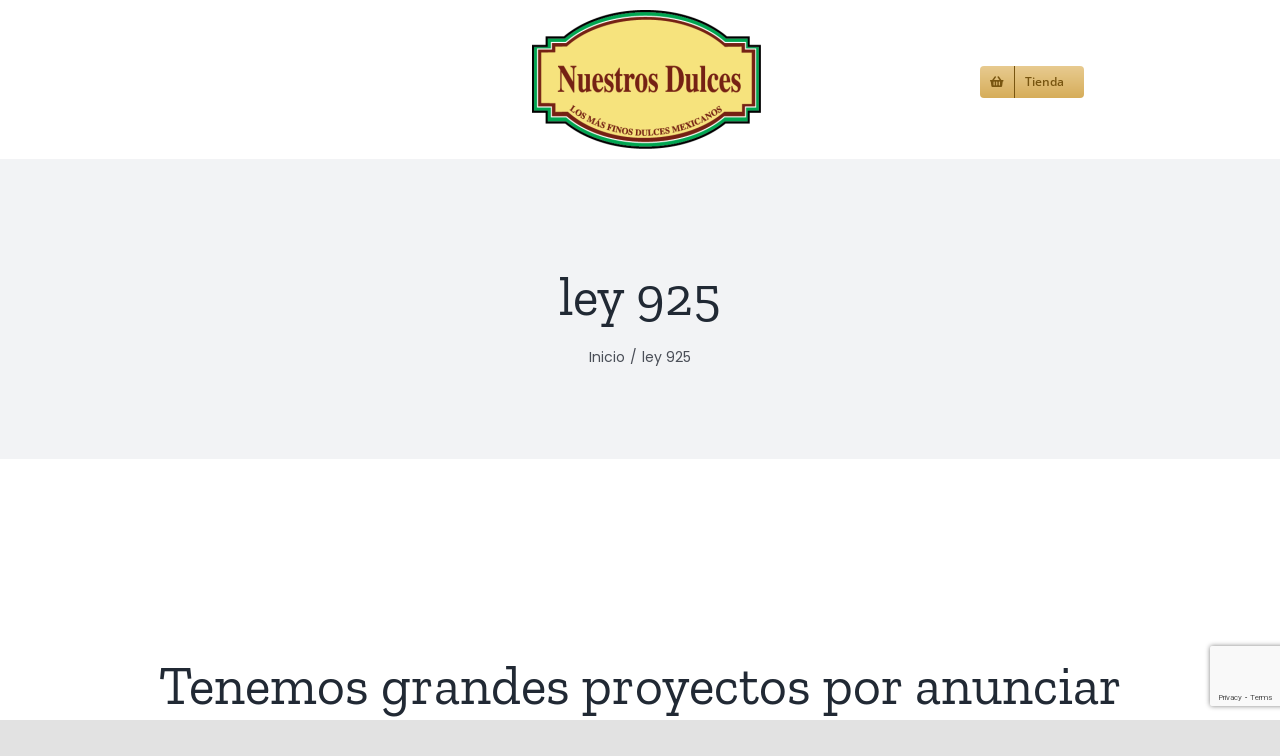

--- FILE ---
content_type: text/html; charset=utf-8
request_url: https://www.google.com/recaptcha/api2/anchor?ar=1&k=6LdPfJweAAAAAInUADuXPdn3IXuDHfbHtQ3ydjmM&co=aHR0cDovL3d3dy5udWVzdHJvc2R1bGNlcy5jb206ODA.&hl=en&v=PoyoqOPhxBO7pBk68S4YbpHZ&size=invisible&anchor-ms=20000&execute-ms=30000&cb=e9jas0hi7hpi
body_size: 48980
content:
<!DOCTYPE HTML><html dir="ltr" lang="en"><head><meta http-equiv="Content-Type" content="text/html; charset=UTF-8">
<meta http-equiv="X-UA-Compatible" content="IE=edge">
<title>reCAPTCHA</title>
<style type="text/css">
/* cyrillic-ext */
@font-face {
  font-family: 'Roboto';
  font-style: normal;
  font-weight: 400;
  font-stretch: 100%;
  src: url(//fonts.gstatic.com/s/roboto/v48/KFO7CnqEu92Fr1ME7kSn66aGLdTylUAMa3GUBHMdazTgWw.woff2) format('woff2');
  unicode-range: U+0460-052F, U+1C80-1C8A, U+20B4, U+2DE0-2DFF, U+A640-A69F, U+FE2E-FE2F;
}
/* cyrillic */
@font-face {
  font-family: 'Roboto';
  font-style: normal;
  font-weight: 400;
  font-stretch: 100%;
  src: url(//fonts.gstatic.com/s/roboto/v48/KFO7CnqEu92Fr1ME7kSn66aGLdTylUAMa3iUBHMdazTgWw.woff2) format('woff2');
  unicode-range: U+0301, U+0400-045F, U+0490-0491, U+04B0-04B1, U+2116;
}
/* greek-ext */
@font-face {
  font-family: 'Roboto';
  font-style: normal;
  font-weight: 400;
  font-stretch: 100%;
  src: url(//fonts.gstatic.com/s/roboto/v48/KFO7CnqEu92Fr1ME7kSn66aGLdTylUAMa3CUBHMdazTgWw.woff2) format('woff2');
  unicode-range: U+1F00-1FFF;
}
/* greek */
@font-face {
  font-family: 'Roboto';
  font-style: normal;
  font-weight: 400;
  font-stretch: 100%;
  src: url(//fonts.gstatic.com/s/roboto/v48/KFO7CnqEu92Fr1ME7kSn66aGLdTylUAMa3-UBHMdazTgWw.woff2) format('woff2');
  unicode-range: U+0370-0377, U+037A-037F, U+0384-038A, U+038C, U+038E-03A1, U+03A3-03FF;
}
/* math */
@font-face {
  font-family: 'Roboto';
  font-style: normal;
  font-weight: 400;
  font-stretch: 100%;
  src: url(//fonts.gstatic.com/s/roboto/v48/KFO7CnqEu92Fr1ME7kSn66aGLdTylUAMawCUBHMdazTgWw.woff2) format('woff2');
  unicode-range: U+0302-0303, U+0305, U+0307-0308, U+0310, U+0312, U+0315, U+031A, U+0326-0327, U+032C, U+032F-0330, U+0332-0333, U+0338, U+033A, U+0346, U+034D, U+0391-03A1, U+03A3-03A9, U+03B1-03C9, U+03D1, U+03D5-03D6, U+03F0-03F1, U+03F4-03F5, U+2016-2017, U+2034-2038, U+203C, U+2040, U+2043, U+2047, U+2050, U+2057, U+205F, U+2070-2071, U+2074-208E, U+2090-209C, U+20D0-20DC, U+20E1, U+20E5-20EF, U+2100-2112, U+2114-2115, U+2117-2121, U+2123-214F, U+2190, U+2192, U+2194-21AE, U+21B0-21E5, U+21F1-21F2, U+21F4-2211, U+2213-2214, U+2216-22FF, U+2308-230B, U+2310, U+2319, U+231C-2321, U+2336-237A, U+237C, U+2395, U+239B-23B7, U+23D0, U+23DC-23E1, U+2474-2475, U+25AF, U+25B3, U+25B7, U+25BD, U+25C1, U+25CA, U+25CC, U+25FB, U+266D-266F, U+27C0-27FF, U+2900-2AFF, U+2B0E-2B11, U+2B30-2B4C, U+2BFE, U+3030, U+FF5B, U+FF5D, U+1D400-1D7FF, U+1EE00-1EEFF;
}
/* symbols */
@font-face {
  font-family: 'Roboto';
  font-style: normal;
  font-weight: 400;
  font-stretch: 100%;
  src: url(//fonts.gstatic.com/s/roboto/v48/KFO7CnqEu92Fr1ME7kSn66aGLdTylUAMaxKUBHMdazTgWw.woff2) format('woff2');
  unicode-range: U+0001-000C, U+000E-001F, U+007F-009F, U+20DD-20E0, U+20E2-20E4, U+2150-218F, U+2190, U+2192, U+2194-2199, U+21AF, U+21E6-21F0, U+21F3, U+2218-2219, U+2299, U+22C4-22C6, U+2300-243F, U+2440-244A, U+2460-24FF, U+25A0-27BF, U+2800-28FF, U+2921-2922, U+2981, U+29BF, U+29EB, U+2B00-2BFF, U+4DC0-4DFF, U+FFF9-FFFB, U+10140-1018E, U+10190-1019C, U+101A0, U+101D0-101FD, U+102E0-102FB, U+10E60-10E7E, U+1D2C0-1D2D3, U+1D2E0-1D37F, U+1F000-1F0FF, U+1F100-1F1AD, U+1F1E6-1F1FF, U+1F30D-1F30F, U+1F315, U+1F31C, U+1F31E, U+1F320-1F32C, U+1F336, U+1F378, U+1F37D, U+1F382, U+1F393-1F39F, U+1F3A7-1F3A8, U+1F3AC-1F3AF, U+1F3C2, U+1F3C4-1F3C6, U+1F3CA-1F3CE, U+1F3D4-1F3E0, U+1F3ED, U+1F3F1-1F3F3, U+1F3F5-1F3F7, U+1F408, U+1F415, U+1F41F, U+1F426, U+1F43F, U+1F441-1F442, U+1F444, U+1F446-1F449, U+1F44C-1F44E, U+1F453, U+1F46A, U+1F47D, U+1F4A3, U+1F4B0, U+1F4B3, U+1F4B9, U+1F4BB, U+1F4BF, U+1F4C8-1F4CB, U+1F4D6, U+1F4DA, U+1F4DF, U+1F4E3-1F4E6, U+1F4EA-1F4ED, U+1F4F7, U+1F4F9-1F4FB, U+1F4FD-1F4FE, U+1F503, U+1F507-1F50B, U+1F50D, U+1F512-1F513, U+1F53E-1F54A, U+1F54F-1F5FA, U+1F610, U+1F650-1F67F, U+1F687, U+1F68D, U+1F691, U+1F694, U+1F698, U+1F6AD, U+1F6B2, U+1F6B9-1F6BA, U+1F6BC, U+1F6C6-1F6CF, U+1F6D3-1F6D7, U+1F6E0-1F6EA, U+1F6F0-1F6F3, U+1F6F7-1F6FC, U+1F700-1F7FF, U+1F800-1F80B, U+1F810-1F847, U+1F850-1F859, U+1F860-1F887, U+1F890-1F8AD, U+1F8B0-1F8BB, U+1F8C0-1F8C1, U+1F900-1F90B, U+1F93B, U+1F946, U+1F984, U+1F996, U+1F9E9, U+1FA00-1FA6F, U+1FA70-1FA7C, U+1FA80-1FA89, U+1FA8F-1FAC6, U+1FACE-1FADC, U+1FADF-1FAE9, U+1FAF0-1FAF8, U+1FB00-1FBFF;
}
/* vietnamese */
@font-face {
  font-family: 'Roboto';
  font-style: normal;
  font-weight: 400;
  font-stretch: 100%;
  src: url(//fonts.gstatic.com/s/roboto/v48/KFO7CnqEu92Fr1ME7kSn66aGLdTylUAMa3OUBHMdazTgWw.woff2) format('woff2');
  unicode-range: U+0102-0103, U+0110-0111, U+0128-0129, U+0168-0169, U+01A0-01A1, U+01AF-01B0, U+0300-0301, U+0303-0304, U+0308-0309, U+0323, U+0329, U+1EA0-1EF9, U+20AB;
}
/* latin-ext */
@font-face {
  font-family: 'Roboto';
  font-style: normal;
  font-weight: 400;
  font-stretch: 100%;
  src: url(//fonts.gstatic.com/s/roboto/v48/KFO7CnqEu92Fr1ME7kSn66aGLdTylUAMa3KUBHMdazTgWw.woff2) format('woff2');
  unicode-range: U+0100-02BA, U+02BD-02C5, U+02C7-02CC, U+02CE-02D7, U+02DD-02FF, U+0304, U+0308, U+0329, U+1D00-1DBF, U+1E00-1E9F, U+1EF2-1EFF, U+2020, U+20A0-20AB, U+20AD-20C0, U+2113, U+2C60-2C7F, U+A720-A7FF;
}
/* latin */
@font-face {
  font-family: 'Roboto';
  font-style: normal;
  font-weight: 400;
  font-stretch: 100%;
  src: url(//fonts.gstatic.com/s/roboto/v48/KFO7CnqEu92Fr1ME7kSn66aGLdTylUAMa3yUBHMdazQ.woff2) format('woff2');
  unicode-range: U+0000-00FF, U+0131, U+0152-0153, U+02BB-02BC, U+02C6, U+02DA, U+02DC, U+0304, U+0308, U+0329, U+2000-206F, U+20AC, U+2122, U+2191, U+2193, U+2212, U+2215, U+FEFF, U+FFFD;
}
/* cyrillic-ext */
@font-face {
  font-family: 'Roboto';
  font-style: normal;
  font-weight: 500;
  font-stretch: 100%;
  src: url(//fonts.gstatic.com/s/roboto/v48/KFO7CnqEu92Fr1ME7kSn66aGLdTylUAMa3GUBHMdazTgWw.woff2) format('woff2');
  unicode-range: U+0460-052F, U+1C80-1C8A, U+20B4, U+2DE0-2DFF, U+A640-A69F, U+FE2E-FE2F;
}
/* cyrillic */
@font-face {
  font-family: 'Roboto';
  font-style: normal;
  font-weight: 500;
  font-stretch: 100%;
  src: url(//fonts.gstatic.com/s/roboto/v48/KFO7CnqEu92Fr1ME7kSn66aGLdTylUAMa3iUBHMdazTgWw.woff2) format('woff2');
  unicode-range: U+0301, U+0400-045F, U+0490-0491, U+04B0-04B1, U+2116;
}
/* greek-ext */
@font-face {
  font-family: 'Roboto';
  font-style: normal;
  font-weight: 500;
  font-stretch: 100%;
  src: url(//fonts.gstatic.com/s/roboto/v48/KFO7CnqEu92Fr1ME7kSn66aGLdTylUAMa3CUBHMdazTgWw.woff2) format('woff2');
  unicode-range: U+1F00-1FFF;
}
/* greek */
@font-face {
  font-family: 'Roboto';
  font-style: normal;
  font-weight: 500;
  font-stretch: 100%;
  src: url(//fonts.gstatic.com/s/roboto/v48/KFO7CnqEu92Fr1ME7kSn66aGLdTylUAMa3-UBHMdazTgWw.woff2) format('woff2');
  unicode-range: U+0370-0377, U+037A-037F, U+0384-038A, U+038C, U+038E-03A1, U+03A3-03FF;
}
/* math */
@font-face {
  font-family: 'Roboto';
  font-style: normal;
  font-weight: 500;
  font-stretch: 100%;
  src: url(//fonts.gstatic.com/s/roboto/v48/KFO7CnqEu92Fr1ME7kSn66aGLdTylUAMawCUBHMdazTgWw.woff2) format('woff2');
  unicode-range: U+0302-0303, U+0305, U+0307-0308, U+0310, U+0312, U+0315, U+031A, U+0326-0327, U+032C, U+032F-0330, U+0332-0333, U+0338, U+033A, U+0346, U+034D, U+0391-03A1, U+03A3-03A9, U+03B1-03C9, U+03D1, U+03D5-03D6, U+03F0-03F1, U+03F4-03F5, U+2016-2017, U+2034-2038, U+203C, U+2040, U+2043, U+2047, U+2050, U+2057, U+205F, U+2070-2071, U+2074-208E, U+2090-209C, U+20D0-20DC, U+20E1, U+20E5-20EF, U+2100-2112, U+2114-2115, U+2117-2121, U+2123-214F, U+2190, U+2192, U+2194-21AE, U+21B0-21E5, U+21F1-21F2, U+21F4-2211, U+2213-2214, U+2216-22FF, U+2308-230B, U+2310, U+2319, U+231C-2321, U+2336-237A, U+237C, U+2395, U+239B-23B7, U+23D0, U+23DC-23E1, U+2474-2475, U+25AF, U+25B3, U+25B7, U+25BD, U+25C1, U+25CA, U+25CC, U+25FB, U+266D-266F, U+27C0-27FF, U+2900-2AFF, U+2B0E-2B11, U+2B30-2B4C, U+2BFE, U+3030, U+FF5B, U+FF5D, U+1D400-1D7FF, U+1EE00-1EEFF;
}
/* symbols */
@font-face {
  font-family: 'Roboto';
  font-style: normal;
  font-weight: 500;
  font-stretch: 100%;
  src: url(//fonts.gstatic.com/s/roboto/v48/KFO7CnqEu92Fr1ME7kSn66aGLdTylUAMaxKUBHMdazTgWw.woff2) format('woff2');
  unicode-range: U+0001-000C, U+000E-001F, U+007F-009F, U+20DD-20E0, U+20E2-20E4, U+2150-218F, U+2190, U+2192, U+2194-2199, U+21AF, U+21E6-21F0, U+21F3, U+2218-2219, U+2299, U+22C4-22C6, U+2300-243F, U+2440-244A, U+2460-24FF, U+25A0-27BF, U+2800-28FF, U+2921-2922, U+2981, U+29BF, U+29EB, U+2B00-2BFF, U+4DC0-4DFF, U+FFF9-FFFB, U+10140-1018E, U+10190-1019C, U+101A0, U+101D0-101FD, U+102E0-102FB, U+10E60-10E7E, U+1D2C0-1D2D3, U+1D2E0-1D37F, U+1F000-1F0FF, U+1F100-1F1AD, U+1F1E6-1F1FF, U+1F30D-1F30F, U+1F315, U+1F31C, U+1F31E, U+1F320-1F32C, U+1F336, U+1F378, U+1F37D, U+1F382, U+1F393-1F39F, U+1F3A7-1F3A8, U+1F3AC-1F3AF, U+1F3C2, U+1F3C4-1F3C6, U+1F3CA-1F3CE, U+1F3D4-1F3E0, U+1F3ED, U+1F3F1-1F3F3, U+1F3F5-1F3F7, U+1F408, U+1F415, U+1F41F, U+1F426, U+1F43F, U+1F441-1F442, U+1F444, U+1F446-1F449, U+1F44C-1F44E, U+1F453, U+1F46A, U+1F47D, U+1F4A3, U+1F4B0, U+1F4B3, U+1F4B9, U+1F4BB, U+1F4BF, U+1F4C8-1F4CB, U+1F4D6, U+1F4DA, U+1F4DF, U+1F4E3-1F4E6, U+1F4EA-1F4ED, U+1F4F7, U+1F4F9-1F4FB, U+1F4FD-1F4FE, U+1F503, U+1F507-1F50B, U+1F50D, U+1F512-1F513, U+1F53E-1F54A, U+1F54F-1F5FA, U+1F610, U+1F650-1F67F, U+1F687, U+1F68D, U+1F691, U+1F694, U+1F698, U+1F6AD, U+1F6B2, U+1F6B9-1F6BA, U+1F6BC, U+1F6C6-1F6CF, U+1F6D3-1F6D7, U+1F6E0-1F6EA, U+1F6F0-1F6F3, U+1F6F7-1F6FC, U+1F700-1F7FF, U+1F800-1F80B, U+1F810-1F847, U+1F850-1F859, U+1F860-1F887, U+1F890-1F8AD, U+1F8B0-1F8BB, U+1F8C0-1F8C1, U+1F900-1F90B, U+1F93B, U+1F946, U+1F984, U+1F996, U+1F9E9, U+1FA00-1FA6F, U+1FA70-1FA7C, U+1FA80-1FA89, U+1FA8F-1FAC6, U+1FACE-1FADC, U+1FADF-1FAE9, U+1FAF0-1FAF8, U+1FB00-1FBFF;
}
/* vietnamese */
@font-face {
  font-family: 'Roboto';
  font-style: normal;
  font-weight: 500;
  font-stretch: 100%;
  src: url(//fonts.gstatic.com/s/roboto/v48/KFO7CnqEu92Fr1ME7kSn66aGLdTylUAMa3OUBHMdazTgWw.woff2) format('woff2');
  unicode-range: U+0102-0103, U+0110-0111, U+0128-0129, U+0168-0169, U+01A0-01A1, U+01AF-01B0, U+0300-0301, U+0303-0304, U+0308-0309, U+0323, U+0329, U+1EA0-1EF9, U+20AB;
}
/* latin-ext */
@font-face {
  font-family: 'Roboto';
  font-style: normal;
  font-weight: 500;
  font-stretch: 100%;
  src: url(//fonts.gstatic.com/s/roboto/v48/KFO7CnqEu92Fr1ME7kSn66aGLdTylUAMa3KUBHMdazTgWw.woff2) format('woff2');
  unicode-range: U+0100-02BA, U+02BD-02C5, U+02C7-02CC, U+02CE-02D7, U+02DD-02FF, U+0304, U+0308, U+0329, U+1D00-1DBF, U+1E00-1E9F, U+1EF2-1EFF, U+2020, U+20A0-20AB, U+20AD-20C0, U+2113, U+2C60-2C7F, U+A720-A7FF;
}
/* latin */
@font-face {
  font-family: 'Roboto';
  font-style: normal;
  font-weight: 500;
  font-stretch: 100%;
  src: url(//fonts.gstatic.com/s/roboto/v48/KFO7CnqEu92Fr1ME7kSn66aGLdTylUAMa3yUBHMdazQ.woff2) format('woff2');
  unicode-range: U+0000-00FF, U+0131, U+0152-0153, U+02BB-02BC, U+02C6, U+02DA, U+02DC, U+0304, U+0308, U+0329, U+2000-206F, U+20AC, U+2122, U+2191, U+2193, U+2212, U+2215, U+FEFF, U+FFFD;
}
/* cyrillic-ext */
@font-face {
  font-family: 'Roboto';
  font-style: normal;
  font-weight: 900;
  font-stretch: 100%;
  src: url(//fonts.gstatic.com/s/roboto/v48/KFO7CnqEu92Fr1ME7kSn66aGLdTylUAMa3GUBHMdazTgWw.woff2) format('woff2');
  unicode-range: U+0460-052F, U+1C80-1C8A, U+20B4, U+2DE0-2DFF, U+A640-A69F, U+FE2E-FE2F;
}
/* cyrillic */
@font-face {
  font-family: 'Roboto';
  font-style: normal;
  font-weight: 900;
  font-stretch: 100%;
  src: url(//fonts.gstatic.com/s/roboto/v48/KFO7CnqEu92Fr1ME7kSn66aGLdTylUAMa3iUBHMdazTgWw.woff2) format('woff2');
  unicode-range: U+0301, U+0400-045F, U+0490-0491, U+04B0-04B1, U+2116;
}
/* greek-ext */
@font-face {
  font-family: 'Roboto';
  font-style: normal;
  font-weight: 900;
  font-stretch: 100%;
  src: url(//fonts.gstatic.com/s/roboto/v48/KFO7CnqEu92Fr1ME7kSn66aGLdTylUAMa3CUBHMdazTgWw.woff2) format('woff2');
  unicode-range: U+1F00-1FFF;
}
/* greek */
@font-face {
  font-family: 'Roboto';
  font-style: normal;
  font-weight: 900;
  font-stretch: 100%;
  src: url(//fonts.gstatic.com/s/roboto/v48/KFO7CnqEu92Fr1ME7kSn66aGLdTylUAMa3-UBHMdazTgWw.woff2) format('woff2');
  unicode-range: U+0370-0377, U+037A-037F, U+0384-038A, U+038C, U+038E-03A1, U+03A3-03FF;
}
/* math */
@font-face {
  font-family: 'Roboto';
  font-style: normal;
  font-weight: 900;
  font-stretch: 100%;
  src: url(//fonts.gstatic.com/s/roboto/v48/KFO7CnqEu92Fr1ME7kSn66aGLdTylUAMawCUBHMdazTgWw.woff2) format('woff2');
  unicode-range: U+0302-0303, U+0305, U+0307-0308, U+0310, U+0312, U+0315, U+031A, U+0326-0327, U+032C, U+032F-0330, U+0332-0333, U+0338, U+033A, U+0346, U+034D, U+0391-03A1, U+03A3-03A9, U+03B1-03C9, U+03D1, U+03D5-03D6, U+03F0-03F1, U+03F4-03F5, U+2016-2017, U+2034-2038, U+203C, U+2040, U+2043, U+2047, U+2050, U+2057, U+205F, U+2070-2071, U+2074-208E, U+2090-209C, U+20D0-20DC, U+20E1, U+20E5-20EF, U+2100-2112, U+2114-2115, U+2117-2121, U+2123-214F, U+2190, U+2192, U+2194-21AE, U+21B0-21E5, U+21F1-21F2, U+21F4-2211, U+2213-2214, U+2216-22FF, U+2308-230B, U+2310, U+2319, U+231C-2321, U+2336-237A, U+237C, U+2395, U+239B-23B7, U+23D0, U+23DC-23E1, U+2474-2475, U+25AF, U+25B3, U+25B7, U+25BD, U+25C1, U+25CA, U+25CC, U+25FB, U+266D-266F, U+27C0-27FF, U+2900-2AFF, U+2B0E-2B11, U+2B30-2B4C, U+2BFE, U+3030, U+FF5B, U+FF5D, U+1D400-1D7FF, U+1EE00-1EEFF;
}
/* symbols */
@font-face {
  font-family: 'Roboto';
  font-style: normal;
  font-weight: 900;
  font-stretch: 100%;
  src: url(//fonts.gstatic.com/s/roboto/v48/KFO7CnqEu92Fr1ME7kSn66aGLdTylUAMaxKUBHMdazTgWw.woff2) format('woff2');
  unicode-range: U+0001-000C, U+000E-001F, U+007F-009F, U+20DD-20E0, U+20E2-20E4, U+2150-218F, U+2190, U+2192, U+2194-2199, U+21AF, U+21E6-21F0, U+21F3, U+2218-2219, U+2299, U+22C4-22C6, U+2300-243F, U+2440-244A, U+2460-24FF, U+25A0-27BF, U+2800-28FF, U+2921-2922, U+2981, U+29BF, U+29EB, U+2B00-2BFF, U+4DC0-4DFF, U+FFF9-FFFB, U+10140-1018E, U+10190-1019C, U+101A0, U+101D0-101FD, U+102E0-102FB, U+10E60-10E7E, U+1D2C0-1D2D3, U+1D2E0-1D37F, U+1F000-1F0FF, U+1F100-1F1AD, U+1F1E6-1F1FF, U+1F30D-1F30F, U+1F315, U+1F31C, U+1F31E, U+1F320-1F32C, U+1F336, U+1F378, U+1F37D, U+1F382, U+1F393-1F39F, U+1F3A7-1F3A8, U+1F3AC-1F3AF, U+1F3C2, U+1F3C4-1F3C6, U+1F3CA-1F3CE, U+1F3D4-1F3E0, U+1F3ED, U+1F3F1-1F3F3, U+1F3F5-1F3F7, U+1F408, U+1F415, U+1F41F, U+1F426, U+1F43F, U+1F441-1F442, U+1F444, U+1F446-1F449, U+1F44C-1F44E, U+1F453, U+1F46A, U+1F47D, U+1F4A3, U+1F4B0, U+1F4B3, U+1F4B9, U+1F4BB, U+1F4BF, U+1F4C8-1F4CB, U+1F4D6, U+1F4DA, U+1F4DF, U+1F4E3-1F4E6, U+1F4EA-1F4ED, U+1F4F7, U+1F4F9-1F4FB, U+1F4FD-1F4FE, U+1F503, U+1F507-1F50B, U+1F50D, U+1F512-1F513, U+1F53E-1F54A, U+1F54F-1F5FA, U+1F610, U+1F650-1F67F, U+1F687, U+1F68D, U+1F691, U+1F694, U+1F698, U+1F6AD, U+1F6B2, U+1F6B9-1F6BA, U+1F6BC, U+1F6C6-1F6CF, U+1F6D3-1F6D7, U+1F6E0-1F6EA, U+1F6F0-1F6F3, U+1F6F7-1F6FC, U+1F700-1F7FF, U+1F800-1F80B, U+1F810-1F847, U+1F850-1F859, U+1F860-1F887, U+1F890-1F8AD, U+1F8B0-1F8BB, U+1F8C0-1F8C1, U+1F900-1F90B, U+1F93B, U+1F946, U+1F984, U+1F996, U+1F9E9, U+1FA00-1FA6F, U+1FA70-1FA7C, U+1FA80-1FA89, U+1FA8F-1FAC6, U+1FACE-1FADC, U+1FADF-1FAE9, U+1FAF0-1FAF8, U+1FB00-1FBFF;
}
/* vietnamese */
@font-face {
  font-family: 'Roboto';
  font-style: normal;
  font-weight: 900;
  font-stretch: 100%;
  src: url(//fonts.gstatic.com/s/roboto/v48/KFO7CnqEu92Fr1ME7kSn66aGLdTylUAMa3OUBHMdazTgWw.woff2) format('woff2');
  unicode-range: U+0102-0103, U+0110-0111, U+0128-0129, U+0168-0169, U+01A0-01A1, U+01AF-01B0, U+0300-0301, U+0303-0304, U+0308-0309, U+0323, U+0329, U+1EA0-1EF9, U+20AB;
}
/* latin-ext */
@font-face {
  font-family: 'Roboto';
  font-style: normal;
  font-weight: 900;
  font-stretch: 100%;
  src: url(//fonts.gstatic.com/s/roboto/v48/KFO7CnqEu92Fr1ME7kSn66aGLdTylUAMa3KUBHMdazTgWw.woff2) format('woff2');
  unicode-range: U+0100-02BA, U+02BD-02C5, U+02C7-02CC, U+02CE-02D7, U+02DD-02FF, U+0304, U+0308, U+0329, U+1D00-1DBF, U+1E00-1E9F, U+1EF2-1EFF, U+2020, U+20A0-20AB, U+20AD-20C0, U+2113, U+2C60-2C7F, U+A720-A7FF;
}
/* latin */
@font-face {
  font-family: 'Roboto';
  font-style: normal;
  font-weight: 900;
  font-stretch: 100%;
  src: url(//fonts.gstatic.com/s/roboto/v48/KFO7CnqEu92Fr1ME7kSn66aGLdTylUAMa3yUBHMdazQ.woff2) format('woff2');
  unicode-range: U+0000-00FF, U+0131, U+0152-0153, U+02BB-02BC, U+02C6, U+02DA, U+02DC, U+0304, U+0308, U+0329, U+2000-206F, U+20AC, U+2122, U+2191, U+2193, U+2212, U+2215, U+FEFF, U+FFFD;
}

</style>
<link rel="stylesheet" type="text/css" href="https://www.gstatic.com/recaptcha/releases/PoyoqOPhxBO7pBk68S4YbpHZ/styles__ltr.css">
<script nonce="_WbQFhpnZKF9QSDXjQzQ8w" type="text/javascript">window['__recaptcha_api'] = 'https://www.google.com/recaptcha/api2/';</script>
<script type="text/javascript" src="https://www.gstatic.com/recaptcha/releases/PoyoqOPhxBO7pBk68S4YbpHZ/recaptcha__en.js" nonce="_WbQFhpnZKF9QSDXjQzQ8w">
      
    </script></head>
<body><div id="rc-anchor-alert" class="rc-anchor-alert"></div>
<input type="hidden" id="recaptcha-token" value="[base64]">
<script type="text/javascript" nonce="_WbQFhpnZKF9QSDXjQzQ8w">
      recaptcha.anchor.Main.init("[\x22ainput\x22,[\x22bgdata\x22,\x22\x22,\[base64]/[base64]/[base64]/bmV3IHJbeF0oY1swXSk6RT09Mj9uZXcgclt4XShjWzBdLGNbMV0pOkU9PTM/bmV3IHJbeF0oY1swXSxjWzFdLGNbMl0pOkU9PTQ/[base64]/[base64]/[base64]/[base64]/[base64]/[base64]/[base64]/[base64]\x22,\[base64]\x22,\x22bFdqTV7ChlDCjh3Ch8KfwoLDjMO3O8OrS8O9wokHPcKVwpBLw7tBwoBOwptkO8Ozw4zCnCHClMK6VXcXHsKbwpbDtCBDwoNgc8KdAsOnQRjCgXRvPlPCugdbw5YUQsKgE8KDw4HDnW3ClQTDusK7ecOMwpTCpW/CokLCsEPCrR5aKsK6wrHCnCU+woVfw6zCu0lADUkkBA0NwrjDozbDo8OZSh7Ch8OQWBdPwqw9wqN4wrtgwr3DpkIJw7LDvB/Cn8OvAm/CsC43wqbClDgHKUTCrBgEcMOETXLCgHERw5TDqsKkwqkndVbCs3cLM8KsFcOvwoTDlzDCuFDDqcOMRMKcw6nCi8O7w7VBCx/[base64]/EA0Aw48bBcKzWMKvXi5PSsKkwp/CkRfDmlpqw7BRI8KIw63Dn8OSw4B5WMOnw5vCqULCnnguQ2Qkw4tnAkbCvsK9w7FoMihITlsdwptyw4wAAcKSNi9Vwo8Sw7tifxDDvMOxwq5Fw4TDjn1eXsOrakd/SsOWw6/[base64]/w7JJNsKaQWVQwoI5ZcOYwrvClmscwp/CvWnDk8Oww6kZHSPDmMKxwpQQWjnDtsOaGsOEdMOFw4MEw4sXNx3Dl8O1PsOgNMOSLG7DpXkow5bCksOaD07Cj17Ckidgw4/[base64]/CpcKURE3Cnz8vwpDDtgXCuUHCksKiCcO3w7RuLsKRw6VrfsO6w4ptclgkw4hHwqLCpcK8w6XDicObXhwKasOxwqzChnTCi8OWfsK5wq7Do8Oyw5nCszjDgsOawopJLMO9GFAzAMK9B3PDr3IHe8O8M8KJwp5EA8ORwq/CsTN0CEgDw7sFwrLCisO7wrnCl8K2cxNGdMKGw5Q0woLChAR5ZMKzwqzCg8OLKQdsR8OJw69gwq/CqMKIIVrCvWnCu8K9wqtnw6rDqcKadsKvEznDrcOIT0XCvMOgwrHChsKTwq9ew7XCtMK8ZsKVVcK5bXLDq8OBd8KuwqckVClsw53DpsO/DG0hL8KDw4cRwqDCr8OvHMOIw50Dw6w3SnNnw7J7w5tKCBxOw6IcwpDCvMKgwp/Ci8OLKm3DjGLDjMOPw74Nwpdwwqoqw649w6piwozCrMOLVcK6W8OcbkwMwqTDucKww6vCj8O0wrhZw63CuMO6Y2sjCcOFEcOzK381wpLDtMOcAsOSUm07w6rCo0/[base64]/aMK7woXCuSTCm3FadlrDt8KPdnvDpifCgMKyLnQ6FnzCpkHCscKaIB3DmWvCtMOrWsOFwoMMwrLDlcKPwrxuw4fCslJhw7nDoTfCukHCpMOSw4ECLxrCicK/wobCilHDp8KEB8O/[base64]/DuMKxIHrCtTINVC7DkhrClnrCoMKYTMK2UW/[base64]/[base64]/Cpy3DnsK5a1MIwosxw7Igw4Ixw4hcHsKIFsKmR8O9w585w5gXwp3DvTArwroow6zClBzDnzMNBEhmw5lzbcKuwqbCn8O0wrLDq8K0w7Jmwq5Hw6RLw6cEw6LCjwvCnMK1JMKSb3F9W8KPwo5GTcOIcRxAYcKRZAXClk8Two9JE8KBDFTDonTCisK4QsK8w4/CryXDhzPDjytBGMOJw43Cq0lTanfCvsKJa8KWw4s2wrZMwrvCoMOTGH4qE3xROcKVaMOgDcOAcsOWbh5KCmBKwoQGPMKHPcKKbcOmw4vDhsOqw7whwojCvgsnw6c3w5/Cs8OeZsKLCloywpnCmBkCYkd/bhcbw7NBbcOvw4DDmSLDgW7CukYDFsOGK8K/[base64]/CgVQIw50PwqhhUcO+wq/[base64]/[base64]/CunM9F1ZdTcKtLcKgw5TCj38SbCHCn8KmwpvDtCTCpsK+w57CqzZFwph9I8OgMi1oTsOtdsOFw4HCrVXClVEqB1HDhMKLFkMET2VgwpLCmsKQH8Omw7Yqw7kTFm1xUsK8ZsKXwrHDuMKlG8OWwrdLwo/CpCDCvsOswovDq2BOwqQow77DqcKaE0A1AcOcGMKoecOlwrJ/wqw0KSXCg2xkf8O2wpofwpTCtA7CjQ3CqhLCmsOow5TCo8OibBsrX8O1w6DDosOLw6nCpMOgdWfDjWTDtcOaJcKbw71ww6LClsOvwo4Dw7VTeG45w6fCjcKNL8KXw7wbwqnDk1HDlDfCoMOdwrLDk8OgXMKMwo8/wrbCs8Khwp1vwp3DvQXDog/[base64]/DvVEqK2zCmsKYwqdtDljDnEtNPHE0wq1XwqjCjDReMMOGw4RfJ8K0YjBww7siMMOKw6sqw60LHF4YEcO5wrF+UnjDmMKELMKvw6ESJcOiwrQOb1nDhl3CiEfDowvDmnBbw68hYcOcwpcjw6cgaEXCmsO4CcKKw6jDn3LDuj5Uw4fDhG7DglDChMK/w4bCvygcU3LDrcORwp8gwpEtSMKUbHnCoMKIw7fCshkcXSvDtcO6wq1DFnfDssOvwr99wqvCuMOUbydLVcKcwo4twrLDr8OSHsKmw4PCosKZw7ZOcVVIwr7Di3TCm8KYwq3CuMKqCcOLw6/Cnih1w4DCgVMywr3CmVgBwqEZwoPDsnMUwowmw4/[base64]/Csw1vwpJIw7jCiMOpFXV0wr45w7fCtk/DgFnDkArDocO5eyXCqEkeHVk1w4Rkw53Dh8OPcQt+w6YBZ3AKelUNMRzDvMK5wq3Csw3DonUQbhp9wq/CsFjCtSHDn8KcXF/CqcO2RhXCvMOHBzIEFjF4AihhH0nDmR0LwqhdwoETFsOEccKEwovDvTwVNcOGbj/CtsKowq/DgsO1w4jDvcKuw5XCsSrCrsKgOsK3wrBIw5jCr0nCi0TDn01dw6lLf8OqCn/DoMKzwqJpa8K+FGTClBBcw5PDrsOECcKBwqlvCMOGwppEOsOiw5wmLcKtZ8O6RghuwonDvgLDqMOMIsKLwonCo8OdwqBAwp7CrDPDn8Kzw4LCnGbCpcKxwrFSwpvDk1Rewr94DCvCoMKDwp3DuHAiXcOPHcKLJBMgBG/DosKew4TCq8KxwrNZwq3DhMOJaBpuwrnCkUrCocKFw6QcHMKIwrHDnMK9Fy/[base64]/Cm38Mwq1iU8KDMVXDscO2w5YLwrbChsKSesOhwqAxFMKDOcOawqQiw75QwrrCqcOLw7p8w4/Cl8Kow7LDpsKEM8Kyw48raQwRbsKlFSXCvH3DpDrDkcKbJnIjwqUgw7Mnwq7DliFJw5jDp8O6woc4RcOowrXDr0UgwpJHW1vCsjlcw6x2MUUKaCvDuAR4OFt7w45Hw7JPw4nCjcO/[base64]/CtMKQR8OuA0DCsRQEw7LDpmPDsmAKw5l2TBIoQWdgw75kPSxqw4LCnlFOGMKFWMKlJFxJCEXCtsKWw71+w4LDt3A8w7zCoHdxS8KMZsOnN3LCqmnCpcKsFMKEwqvDq8ODD8K/U8OsHjMZw4B6wpXCoiJ1V8O/woMRwozCu8K8Fy7DqcOowpZ5N1zCvj1NwpbDmA7DicOUEsORT8OtSsOyPznDoGEgLsKod8OmwoLDjVJuE8ONwqc0EyXCpcOXwqLCgcO+MnFPw5nDtg7DljUFw6QSw6VGwrHDhzM3w70OwrVUwqTCgcKKwqFmFQJ/IVAtQVDCu3vCrMOwwrJ8w7xpMMOewptHYjAcw7Uew5DDuMK0wr81QnTDh8OtF8O7a8O/w7jCgsOORmDDjR12Z8KhX8KawqnChmhzHzoIQMKZZ8OzLcK+wqlQw7HCuMKBJwLCtMKpwokSwotRwrDDl0YGw5VCOUEYwoHCvl8DfDpBw7nCgGUXTRTDpsOebUXDt8O4wqZLwohLI8KmIAMXSMOwMWEhw4dmwrINw4rDq8Oiw4FwMwIFwp9AM8KRwq/Cm216TydPw6sTFnTCt8K2wopEwrYjwq7DvcKxwqUiwppYwoLDkMKrw5fCj2bDuMKOXSlTIFMxwolZwqJJXMOOw4TClloCPjPDqcKIwp5lwp8oVMKew45BU3rClSh9wqMHwoPDggfDsw0Mw67DplrCtjnCn8O+w6R+NAMJw5ZjNcKATsKEw6PCqUPChgrCjx/DnMO2w5nDs8K/VMODCcO5w45+wrM7SmFJf8KZF8KGwrROJEgmGG4NXMO0DU9ydybDucKRw54QwpgMVkrDjMKdJ8OqGsKWwrnCtsKrNXdYw4zDqFQLwpdfUMKfTMKew5zDu1vDr8O7RMO6wq9ZRQrDvcOAwrlmw48Dw7jCucOVQ8K/bSpWScKsw6HCocObwoYDa8OZw4nCvsKFYkRnRcK+wrgbwpRnS8OOw4hGw6EcXsKOw60CwogxCcOVwokJw7HDiiTDmF7CssKJw60CwrrDlQTDk1psE8K3w792wrPCpcK0w4XDnT3DjMKLw5JaShHDgsKZw4fCmV/[base64]/CjnguwpLCi8K7a8O5woXDmlMADCXChcKPw6jCl8K6JQ99OxoTccO2wp7Cl8KKw4TCkVXDuiHDpMKbw5zDukpLG8Kzf8OjV1BICMOawqY+wpQOTXXDn8O9eD5YAMKrwr7Dmz5Mw65NJCEiSGLCmU7Ct8O0w6TDh8OvAAnDssK2w6bClcKudg9pLQPCm8OAbn/[base64]/ChSDDnsOgXsK4wq7DrMO6GixcFg3DlVk7BR8jAcK0w41uw6kAYXcCFsKWwoIec8OuwpFpbMOPw7IHw4fCpg/Cv1lQNMKEwqrCg8K5w6jDgcOBw7rDisK4w5rCh8KAw5hzwpVPNMKVMcKkw55mwrjCkhxXKnwcKsO7LwF4f8KLbgvDgwNJcX0XwoXCmMOAw77CgcKlb8K2IsKCYV5/w7V8wrzCqU05fcKic1/DoF7CjMK2NUTCoMKOasO/JxhhEMOqOsO3EnbDhQlNwpsyw5wdWsK/wpXCj8KDwqrCn8Ojw6oCwp1Yw5HCrErCs8O/w4XCvB3Ck8Kxwo4qYsO2HBvCssKMCMKtW8OXw7fCuS7Dt8KMZsKbLX4Hw5bDssKgw7wUD8Kqw7rDpU3DtMKiLMOaw5wpw43Dt8KBwoTDhXIHwpF2wovDv8OkfsO1w6fCucKDE8OvJiQiw61lwoEEwrfDmirDssO6ExdLw7PDvcKeCjlOw5/Dl8OHw5IBw4DDocOmw4HCgFVoU0bCjTgPwrnCmMOzJzXCucO2dsKuOMKjwp/CnghHwofDglUSOxjDmsOEbz1VSRBOw5VMw5xrVsKld8K6fXsHBFbDucKLekkQwowLwrdxEsOOcE4zwo7DiC1Ow6LCsF1ZwrHCmsKSZBJHUmkBBQFEw5/DrMO4w6cbwoLDvWnCnMK7KsK7dVXDt8KjJ8KWwoTCnEDCn8OMVcKedE3CnzrDksOeIgbCigXDksKHC8K0KVVwUHNhHV3ChsKmw64owrBcPghmw7fCscKXw4jDrMKpw5LCojI/[base64]/CnTZiBmJaIsOjQQ3Cu8OrwrPDohY+IMOSeSTCjDzDvMKyO2VTwrA2MVHCqycRw4vDkUvDr8ORfHjCmcO5w79hGMKuNsOUWkDCtiUmw53DjEDCm8Kfw7PDncKoH398woJ9wq43b8KyLsOjw4/CgFNCw6DDrSEWw63Dv1TDu2kFwqEWfsOoS8K1woA9LgvDtA0YLcK7WWvCncKVw7VPwp5ew5QqwofDkMKxw7DCmx/DuUtbHsOwEn1QS0zDuSR7wpHChEzCi8OuHBR4w7xkLVpfw4bCr8ORI0rCs24vWcOpB8KZAsKLa8O8wo1UwprCrilPG2jDmCfDpXPCmiFqU8Kkw5NmB8OLImgBwpDDgcKZOFtXX8KJO8KlwqbCqSTCliwhKHAmw4zDhm7CpHXCnmhrA0ZXwq/CvRLCssOww75yw6dDZyR/w5Y2SWhhPsOTw6MUw4UZw7RIworDucK3w53DqgDDjhXDvMKUSHxwRnTCqcO0wr3Ck17DvXBZag/CjMKpX8OswrFqYsKswqjDnsK+GMOoZsOnw6p1w5pow4ofwo/CmXHDlWQEZsOSw65ww7ZKMVQbw58HwoXDgsO9w53DlUd3ecK0w4bCrFwTwpXDp8OVY8OfV2LCtC/[base64]/CnMOcAMOUFcOIw5l6fRNiw49bTMKzcy17SijCicK1w4ltNjlywp1/w6PDrDnDgsKjw5PDpn8WEzsZTn8pw4JHwpl7w6NaFMOJQMKVasOqfw0jEXjDrCIKKsKzcxAFwqPCkiEwwoTDsU7CkkrDl8KNwrnCo8ONYMOIV8KSM1PDtX7ClcOVw7XDvcKQEivChsO4acKVwofDnj/Dh8KdbsK4DGxVShtrK8Ofw7bCrwjCj8KFB8OAwpzDnRzDgcOLw44wwrNzw5EvFsK3NArDlcKlw57CpcOlw7YPw5cfIB/CoUsbSsOBw67CsH3DoMOFd8O/NsKAw5d5w5PDugLDkwhbTsKtY8OzCFBSJcKBYMK8wroyKMO1ciPDj8KTw6HDkcK8TmXDj2EPa8KBB1XDvsOKw41Gw5BSJxUpaMK5KcKbw7jCoMOFw6nCi8Knw4rCs2rDg8KEw5JkAQTDi0fCnsKpUsOFwr/[base64]/DhHNCw5tZNDgJwoUGwohSR2rDgH96XcOzw4EXwrvDqcKWX8OMPMOXwpnDksOgfzNzw6LClsO3w4tPw7TDsF/[base64]/CocOdH8OAcMOAw4TCszrDpcK5NcOsw5hmc8OTe1fCm8KANXpgNsOmLUnDvMOjAxrCk8Knw5/DicO/H8KNGcKpXQZJNDbDjcKrGhHCrsOHw7zDgMOcWCPCvSkLCcOJG2DCpcKzw44JKsKcw7Z4UMKxNsKOwqvCpsKywp7DscOmwp1PM8Kdwr4tdiJ/wp7Dt8OBBAgef1Y4w5YKwqZLV8KwVsKAwotzD8KSwokZw5hnw5XCpUQnwqJ9w5AVPm04wq3Cs2kWSsO/wqJiw4oMw55YaMOAw7TDv8Khw4cXcsOqLH3CkirDrcOGwrfDqFbDuxfDh8KUw5nCkijDoSrCkDjDscKjwqTCv8OGEMKvwr0+BcOMS8KSPcK1DsK+w4E6w6QywojDpMK3wpBHM8KQw73Cuh1Nb8Ktw5tUwpIPw79kw7JgYsKmJMOTJ8OcARMUaDRaXg/DqUDDv8KgEsOlwo9Ucgw3JMKEwpHDsiXChENlPcO7w7jCt8OCw7DDi8KpEsK+w7vDgS/CncOcwojDszVSLMKYw5Mzwp8zwqVqwpodwq9QwqZUGXtFEsOTd8Kmw5kRf8KBwoTCq8KCwrDDgMOkBsK8ekfCu8KiGXQDBcOWITHDh8KaP8OeGgkjO8KXDyYTwpzDv2Q/EMKlwqNww6TCtsKnwp7CncKIwpvCvjPCj3fCrcKXHHUCRXB/wonCrVTCiGTCjwjDs8Kow5BCw5k+w6BjdFR8Sk/CnnYjwoMMw6ZiwoTDuQHChHPDg8K6GghJw4TDvMKbw6/CnFrDqMKafsORwoAbwrklAQVcYcOrw5zDk8O1wqzCvcKAAMKJYD/CnztZwp7CtsK5EcOzwr01wrdENMKUw79nb2LCosOcwohEa8K7NjvCocO/dD1pX3wXTXbDpD5nb1XCqsKVIEYoP8OrDsOxw43DoELDnMO2w4UhwojChT7Cq8KAFU7CscKdXMKtECbDj1zDpBJSwqpJwokHw5fCpDvDlMOiYmrClsOyHkzDuQ3DuGsfw73CnCwFwocXw4/CkR0owoF8U8KoBsOSwrLDnCInw4zCqMOfYsOSwox3w4YUwqrCiBwTGn3CtzXCsMKHwqLCoXTDtWgYQQN0CsKkw7Jcwr3DgsKfwo3Dk2/CkzFTwp0jU8KfwpXCmMKyw7nCrxtowodXMcK1wojCmMO7VCA/[base64]/w5DDicKrwqVKwqrDgBwVw53ChMOzOcOAGGcTanoRw7PDuyXDlFh3cy/[base64]/RMKwd8OQWcK9w5geGsKnwqJIYMO0w702woJJwptHw5LCt8OqDsOMw4/CoRUUwpBUw54SRQ1jwrzDkcKqw6LDgyjCgMORF8KDw5siC8O4wr91c2nCicOhwqjClRTCvsK6D8Kqw6jDjX7Cm8KLwpI5wrrDux94GwAIc8OEwpgAwo3Cq8K4S8ONwpXCp8KLwrnCqsKWCiQuNsKRKMKgVSA9EmfCgnNTwoE9R0nDu8KAJ8OoScKnw6gcwojCkBVzw7/Ck8KUSMOkLADDmMKAwpFXVRfCvMKjQEpbwoANasOrwqAkw6nCmUPDlDrCuh/Dk8K0J8KIwrvCqgTDoMKWworDpX9XF8OJDMKNw4bDr0vDmMKDTcKtw5/CksKRZkd4wqjCmyTCrkvDvzdoTcOcKG1/YMOpw5HCocKVT37CijrDkTTDtsK2w6J6wrM8ZcOCw43DvMOJw4IYwoF1MMKRJlxFwogtbV7DpsOWV8OGw6jCkHsqIQbDjFTDv8KUw5rCtcOGwqHDqworw5/[base64]/DvsKswpzCgMOBJyA4JcOTwrAowplGw6LDkcKKZB3Dow8tA8O+XT3ChsKnLh7DhcOyIMKpw6t3wpzDhwjCglHCmxTCl3HChl7Dr8KzKT0pw4x0w6UwDcKEY8KfOiJPAxzCmiTDuRfDgG/DqWnDksKMwoBQwqXCk8KeEVbDhi/Cm8KDfSnClVvDvcKCw7YCNsKYHUwiw6vCjnrDtDPDg8Kvf8OVwrjDuxk6fGHCvgvDoWLDigYKdDzCucK4wp4dw6TDu8KxcTPCvSB4Fk7DlcK0wrLDmU/DsMOxRgfDq8OqJWNpw6V1w4jDmcK8VVrCisOHDhUMccKDPRHDtB7DrsKuMz7Ct3cWCMKMwrnDmcOnKcOKw6/CqhdLwqZtwrZKIiXCj8OCFMKlwqsOIUthKQNrLMKfJHtCFgPCuzpbNgl5w47CmXbCl8Oaw7zDvsOEw5wtIjTCrsK+w5EXSB/[base64]/[base64]/ClcKxw4TDqsObw7EzwoHDgsOofXY5w67CvkbCuAPCiE0KbToxQCUfwqfDm8ONwosJw4zCg8KDd3/[base64]/wq7DmR8vUMOXwrvDlsOxJsO3VQBfXUkzKATCkMOnH8OXFcO3w7wyScK0BsOyO8K7E8KIwq/CoAPDmShXRQPCosOCXC3DiMOFw6jCg8Kfeg/DgsO9NggBel3DhjdlwpLCkMOzYMOaXcKBw5PDkwXDnWVLw4DCvsKvfRTCv0AeUwvCo2UNCWNKQHbCgVl+woEewqssWS5Uwo9GPsOvecKjC8O+wqLCq8OrwovCt2bChhZHw7VNw5A8JA/[base64]/Ci8O9HUrDiSIOw6UXZcKzdcORRcKHwo0yw4PCkyZjw4Urw54Hw5Y1w559WsK/PVBVwq9Cwq1cDGzCosOKw7TCpyMcw6FWXMOJw4rCo8KDXC5Uw5jCllzDigDDi8KoaTw6wrXDqUQZw6HCtycRQlDDncKKwpsJwrvCj8OVwpQLwqU2JMO/[base64]/[base64]/[base64]/Dv37CgMOnDsOowpfDuMO+w5IVw4Rgw68VCxrCnsKfOsKZIcOtWXXDgljCucKMw6/CrAFOwpICw6XDr8Ofwos8wonChcKdR8KJVcK7e8Kncn3DuX94wpTDv0tWUzbCmcOjXEd7NMOeIsKOw5ByWWnCjMO2FcOecy3Ck1TCicKWw77CuWZ/[base64]/[base64]/Djkc/BsKOFkDCnXhcwqBjDV7CuhfCs2PDlnrDpcODw67DnsOuwo/[base64]/DksKnGsKOOVxNZDt0eCFYCsOlbMKTw5rChcKUwpZVwojCiMKzwoZeQcOTMcKUSsOswo8/w4bCi8OmwpzDj8Ojwr0jHk3CvlDChMOfV1zCtsK1w4zCkTPDr1LDg8KFwo1/FMOiUsOgw6nDnybDs0pRwo/DgsKZdsOww5jCo8Opw7tkRsOXw7/DlsO3BMKiwrJRbMKoUA/[base64]/CuQZAwqHDs1TDrXAHHQbDp1AnOD/DlsO0KcO9w6AWw4RGw4VcdCNlU2DCl8KAw77Dp09Tw6PCqhrDmRDCosO8w5cQdmAuWcKzwpzDtMKnecOHw59jwrIOw6J/EsK9wrZhwoQrwoZAIcKRFD1XWcKgw51ow77DhsO0woMDw4rDog/DqiLCmsOMP3xvB8OaYcKsYnYrw75rwq9Qw5AtwpJ0wr/CuQTDmcOQNMK2w7JFw7PCkMKYX8Kpw6rDvCB9eA7DqBbCrsKjXsKdM8OGZQd1w6hCwovDhG5fwrjCumUWe8ORRjXCrMOANsO4XVZyScOuw6kYw5AXw53DoUfDhABmw5Q/YVvCmcK9w6/DrMK1w5sUaSBdw5pEwojDu8OJwpMNwpURwrbDnX4Iw6Zgw5N9wopjw5duw7vDm8KDMnjDomRdwrEsbFkbw5jCmcKQDsKlcD3DtcKNXcKTwrzDmcOuGcK4w5fDn8OtwoV8w5E7NMKgwowDwokbOmUEbzRSB8KIRGHDvMK/e8OMNcKZw7Mrw6F3RiA2esONwqbDlzwZCMOVw6PCi8OswqDDimUcwrHChQxvwooxw4B+w4rDu8KxwpovacK8H1kTWjvCmjpNw6N1JVNAw4fCnMKRw77Cp2A0w7zDvcOJJw3Di8Okw5TDq8OmwqfCrkLDv8KUUsOQEMK6wo3Cq8K/[base64]/[base64]/[base64]/STXCtDDDvsOKLMKlE8KlB8Oaw5kUwqbDun7Dkh7DtgQHw4fCscKmeRF0w7VcT8Ohc8O0w5JfHsOuOW4PblxCw40AJAvCqwjCpsOyeGPCu8O9w5rDpMK8KSAqw7fDj8Onw7HCqQTCvwUUSAhBGMO6CcO/J8OGVsKSwppCwqTCmcOpccKzYhnDgC4AwrE5S8KVwozDpMOOwrktwp5AHXvCrTrCrB7Du0/[base64]/CisO5w5UldcOXUhHDnMO9NwFbw70/[base64]/wrJOfcKcM8Opw7HChRBMwrJHw5TChkjCi2fDqMO6aHzDlz7Ds2hNw6MMXC/DisKzwq4tC8Oow5DDqGvCkH7DnAB/ccO8XsOAS8OwKyMnBVxCwpMcwpfCri4jH8Oewp/[base64]/DhcO4CcKgAMO3UXwGwqQKw7JQA3zCm3LCoXHCgsO4w5QCUcO7dGFQwq1LGMOFNBUZw67Cq8Krw4vCvMKyw6QjQ8Obwr/Dr1bDgsKKA8OPE27DoMOdSzfDtMKywrxgw47CnMOVwq9SLxzCrMObVmQbwoPCiypTwpnDmxJwLCwew7QOwpAVaMKnJ13ClnnDucOVwq/Cqh9Bw7LDrMK3w6bCkcKEdsOnf0TCrcK4wqLChMO+w5JCwpnCgwUMKH9Vw63CvsKePhZnD8K3w5gefUTCrcOvNU/Cql5SwrQwwpFtw5NPDxEGw6LDrcOiTz3DphoVwqLCu05Te8K4w4PCrMKrw6pww50resO7Ci/ClTbDrhA8HMKvw7UDwoLDtSd+w7JxQsOywqPCu8KPCDzDpXdbwqTCr3xywqxLaUDDrAjDjcKQw5XCv0/ChHTDpTR7UsKWw43CksKRw5nCiiYqw47DvcOPfg3DiMOhw7TCgsOlUQgpwr/ClEgsI1lbwpjDmMKNwpPDqX0VCXrDoUbDgMOCJcOeGWJ7wrDDtcKZOMKOw4tow5h+w7/CoXzCtUczJQ7Cj8KmRcOrw5UBw5vDsSLDrFcOw6/Cn3DCo8OcNXY+FSJrNRvCiVghwoPCllbCqsO7w7jDqgbDkcOBZcKGwovCgMOKNMKJGjzDs3QBeMOrcW/DqsOvE8K0EcK3w5nCkcKUwpwIwrvCoknCkzF3YX4cfVnDrWbDoMOQe8KQw6HCkMKnw6HChMOKwrl+XUdRHgM3YFMCYcKewqHCrA3Dn3MVwqN5w6bChcKqw5g2wrnCssKpWREAwoItSsKUGgzCqcOjIMKTXDVqw5jDnBbDicKMZk8XEcOxwobDiREOwr/DtsOVwppYw4DClAhmU8KdecOGWEbCkMKsfWxXwp8+VMOyBwHDlE1twrclwoInwq1DRRrCgyXCjHfDsBnDm2zCg8OwDD1WaBAUwp7DmmAcw6/CmMOcw54TwrrDpMOnIX0Cw7NOw6FQfcKvCXvCiGHDr8K8ZkpLEUrDqcKYfiLCkkMcw5x6w7cYJRQyPWfCocKRX2DCv8KVU8K1U8OXwoN/VcKCdHYdw4HDr1PDijwkwqIJS1cVw7NtwpnCv3TDlxFlORR9wqbDlsKRw758wqoSKcO5wp8DwpjDjsONwqrChUvDvsOGw43DuRE2C2LDr8O6w4AeUMOfw7Nrw5XCkxJGw7VZRV9hFcODw6gJwoLCm8ODw49ObsOSBcO/QcO0DylDwpMBw7/CrsKcw67Cq27DuR85az09w67CrkI1w4NzUMK2w7F4F8O1ARhGO0ErUcOjwp3CiSUAEMKZwpF1GsORAMKuwqPDnWIkw6zCs8Kdwr5lw5IVe8OWwp/CnwbCpcKowonDs8O+ZsKNDirDtwzDhB/DmsKBwpPCh8O/w4NVw75hw6PDvlXCusO3w7fCoFDDosKAE0EnwoIow4RwcsKawrsfXMKlw6TDkTLDjXnDjy4Ww45qwojDnhTDkMKqe8O/[base64]/Ci8OewrLCqwROw5DDuHDDjsK7aMKZwqrDmsKbwqTCm1Rww58Ew47CrMOaRsKdwqjCjGM6BzYuQ8KzwqYRS20Yw5tTLcKUwrLCuMOlOVbDlcKFA8OJVsKKPhNwwr/CqcKyb1LCisKDDF3CksKlPsKxwoolbRrChcKgwpPDjMOfVsOsw4QZw5FxAwgTIQRIw6PClsO/[base64]/f8KnwrYYw7BDN8OvBsO5YDHDi8KmF0opwqPDhHsJb8KFw7DCq8OVwpPDjMKMw5kIw60swrIMw6FAwpHCnGJCwpRvLAzCucO/TsOWwpwYw57DlCslw6Bnw7TDlEbDkR7ChcKlwrdVI8O5GsKnHS7ChMKkUsKWw5Fsw4DDpEp9w6sBBjnDuCpWw7oXFjxLFm3Cn8Kxw77Dn8O8cDEEwp/CqVc3FMOzAjZVw4Jwwq7Cp0DCvmDDrEzCpcOHwqMJw7l0wo7CgMO/XMOreiPCpcKDwqgHwp9tw7lUw71Iw4Qswrtlw5slNlNYw7oDBmgWeD7CjX4Tw7nDocK4w67CtsODSsO8EMOXw68LwqRTbWbCp2YSFFpbwpXDoDEFwr/CisKzw64gQSJVwojDqcKcf2vCmcK8WsK8IAbDlXIKBz/[base64]/[base64]/DrFtSw7/CtHvDmsKac0Z7w63CgXpSwrrDuzNEYlrDmSnCmiLCmsO+worDqsOXXFDDix/DisOoHxtcw4nCnlMEwrN4YsOiKcOiajN8wpxLfcOGFWoHw6oXw5jDicO2A8O6TVrCpArClXnDlUbDp8OTw4PCsMOTwp5yOcOUfRtBbQxUGBnDjVrChy3DilDDt1VZGcKaBsOCwrHCqxzCvmTDgcKdGRjDiMK0e8O2wofDisKjCcOfOMKAw7gxbm88w4/DilnCtsOlw7LCjD/CnnLDi2tow6TCu8O5wqQZYsKCw4fCsy3DiMO1MgbDkMOzwpB/[base64]/[base64]/w7UzecKzDsKEw5PCncOgSyNbHUTDh8ODXsK2F20zeXTDsMO1FCV1Y2IxwodawpA2XsOrw5kbwqHDqXpgUGzCnMKdw7cZw6MsdQE1w6XDjMKpB8KmZTjCvcOQwojCicK2w4bDsMKywqDCuyvDnMKRwpAVwpjClsKaBVrCgB1/[base64]/Cty0gDTfDmsKLYsOsdRI3w6PDrlfChRYdwoNew6/DhsO8STwqLFhsMcOCRsKcK8KUw4vCo8Kew4khwo5cS0bCo8KbLAoTw6HDrsKmc3czXcK9U3rCvy9VwqwmKsOMw607woV2HyUyUChnw5BUNcKtw7DCtHw/XmXCvMO7aRnCvsOEw4leZRNvGEjDqFXCrcKZw6/DosKmK8Ovw6Mmw6fCl8KVDMKXXsK1HAdEw65LC8Olw6EywpnCtnPDp8KcfcKKw7jCv0DDqT/CgsK/YSdQwrgTWxzCmGjCgybCvcK+LxBNwpbCv2jDqMO1wqTDvsKPC3g/[base64]/DrEcgwqrCgCLDnUNvwpF0w5xYw6A3bl3Ck8KLQMK7w4XCr8Kfw59OwolxNSIKVWt3QlDDsD00bsKSw67Cvz4JIyjDjnYuXMKjw4HDgsKbT8KXw7lswqp/wpPCjRQ+w5NqeE81aRh+CcOzMsKIwrAtwq/DhcKxwoZhUsKFwoZ/[base64]/CrcKiOXHDt8OgbmVcWnFkwrDDoBIawrl9w6howoZZw75SXx/[base64]/w4UNH2N0HyNLMcO3PVfDmcKYc0ogw58Kw5/Dk8KUDsKlaDDDlC0Qw69UHC/[base64]/DoyzDh8OCFsKEZcKQwp3DlcKFwoMjLBljwq3Cq8KYMMOdP0M+w50dw7DDp1QGw6PCucK8wqDCoMO4w5YQDEZiIMOFVcKYw5TCvMKtIU/[base64]/DlifCo8K+K8Kvw6w2ATh/eMKYw7JwOkzCqsOcLsODw5vDtmVuRCzCoWQwwohewq/DpSbCg2c7w7zDvsOjw7g3w6zCl1A1HMKrXUkRwr5pP8KlIwfClsKEPw/Dt0Jiw4teSsO6ecOyw4M/[base64]/[base64]/UXRmWsO0wqhoOD5pwqcmwrNLwqXDicKnw4dPw5Rmw4zCuCdPXcK/w6PDjMKAwpjDqVfDg8KzbRcCw4EZHMK+w4Npfn3Ci0XDoW4/[base64]/[base64]/CqMKAwr1efDPCqj/[base64]/CoHk2dMO8w4R1w6/DocKSDVt+w6fDq0snacKUw6fCvsOgCsKuwrEvDcO4C8K1TEdEw4YkLMOqw4bDk1jCvcOEUh5QaBIdw6/DgSFXwrXDt0RWXcKiwqJFSsOXw6bDolLDmcO9worDunRFOynDj8KeBEbDh05+IDXDoMOpwpTDp8OJwp3Cvj/CvsKpNVvCksKgwosJw4HDhT1xw4lRQsKWUMKOw6/[base64]/bxpOw5c9WlM4D8OnZHZtw6R3CSgiw7U2U8OPLcKdUCPClT3DlMKQwr7Cq0/CoMKwDi4nQH/[base64]/w4EwTsOybnzDoQFAe8KHwqbCkcOAw6vCiMOVwrY9TBHDn8OXwqfCh2hvYsO/[base64]/DlgoZDXYuw7zDocOZLsOWBcO+w4Uaw6plw7TCtcKUwoDCscKoB1DDshDDnRtLXzjDp8OiwrkXaz1Yw7nCm0RTwovCu8KqCMO2wpAUwqtUwqJXwol9w4HDnG3CsGXCkhnCpDrCmS1bB8O1F8KHeG/DrgPDsFskPcKtw7bCvsO7w5tNSsOfUQ\\u003d\\u003d\x22],null,[\x22conf\x22,null,\x226LdPfJweAAAAAInUADuXPdn3IXuDHfbHtQ3ydjmM\x22,0,null,null,null,1,[21,125,63,73,95,87,41,43,42,83,102,105,109,121],[1017145,826],0,null,null,null,null,0,null,0,null,700,1,null,0,\[base64]/76lBhnEnQkZiJDzAxnryhAZr/MRGQ\\u003d\\u003d\x22,0,0,null,null,1,null,0,0,null,null,null,0],\x22http://www.nuestrosdulces.com:80\x22,null,[3,1,1],null,null,null,1,3600,[\x22https://www.google.com/intl/en/policies/privacy/\x22,\x22https://www.google.com/intl/en/policies/terms/\x22],\x224TS0uKAzAmGFJPA4Ve2RlIgApekF+cdM1ndXDGBvd08\\u003d\x22,1,0,null,1,1769000807561,0,0,[68],null,[107,128,34,247,118],\x22RC-vtnh8IHiIAh2vw\x22,null,null,null,null,null,\x220dAFcWeA5g7yufSGxhp95WOwv88AMhlS54uty178ZPaODeeRdI8MMqgaa1nfrTS1dgxp8pT4il7Obpv2qr9KY6oZuFEB_-puuAww\x22,1769083607402]");
    </script></body></html>